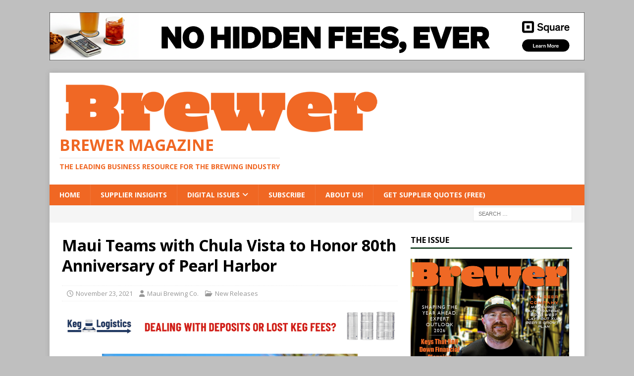

--- FILE ---
content_type: text/html; charset=utf-8
request_url: https://www.google.com/recaptcha/api2/aframe
body_size: 267
content:
<!DOCTYPE HTML><html><head><meta http-equiv="content-type" content="text/html; charset=UTF-8"></head><body><script nonce="S58uPzYXVoJywspUP4cb_g">/** Anti-fraud and anti-abuse applications only. See google.com/recaptcha */ try{var clients={'sodar':'https://pagead2.googlesyndication.com/pagead/sodar?'};window.addEventListener("message",function(a){try{if(a.source===window.parent){var b=JSON.parse(a.data);var c=clients[b['id']];if(c){var d=document.createElement('img');d.src=c+b['params']+'&rc='+(localStorage.getItem("rc::a")?sessionStorage.getItem("rc::b"):"");window.document.body.appendChild(d);sessionStorage.setItem("rc::e",parseInt(sessionStorage.getItem("rc::e")||0)+1);localStorage.setItem("rc::h",'1769197712135');}}}catch(b){}});window.parent.postMessage("_grecaptcha_ready", "*");}catch(b){}</script></body></html>